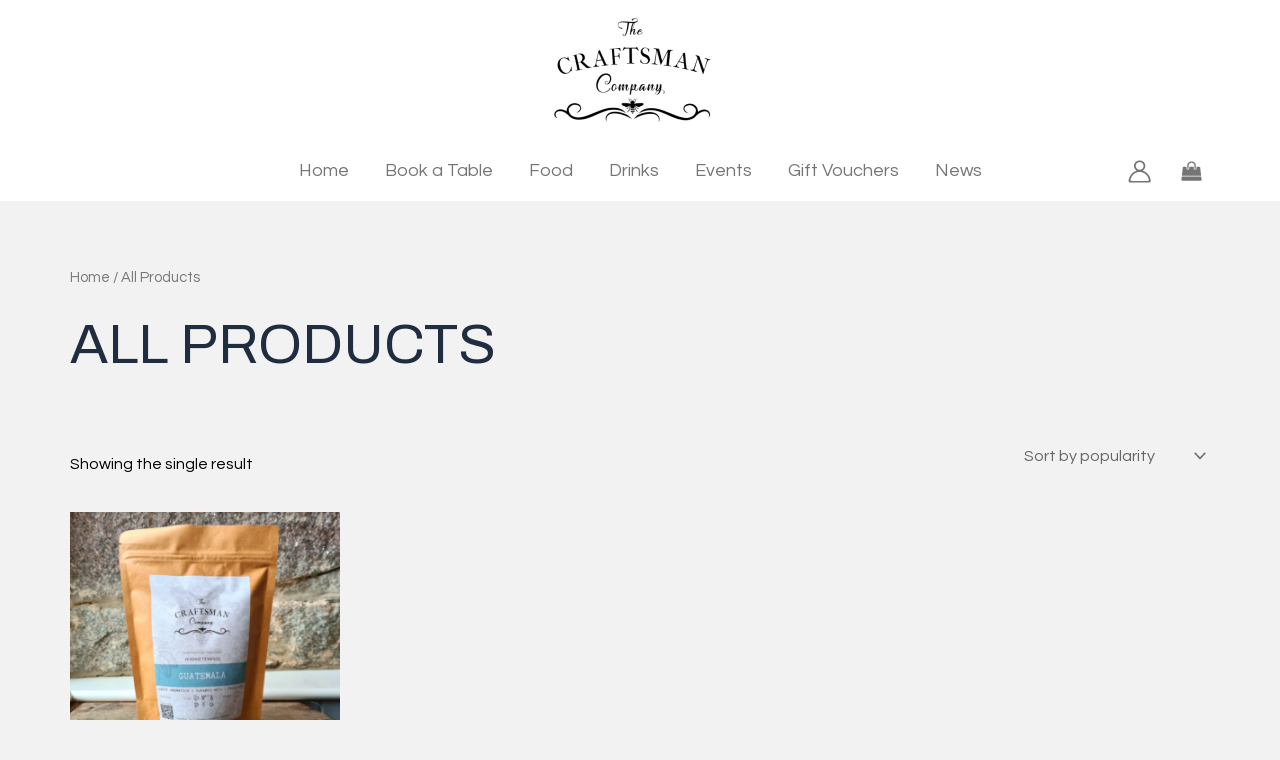

--- FILE ---
content_type: text/css
request_url: https://thecraftsmancompany.com/wp-content/uploads/useanyfont/uaf.css?ver=1752607904
body_size: 194
content:
				@font-face {
					font-family: 'kingthingstypewrite';
					src: url('/wp-content/uploads/useanyfont/1686-KingthingsTypewrite.woff2') format('woff2'),
						url('/wp-content/uploads/useanyfont/1686-KingthingsTypewrite.woff') format('woff');
					  font-display: auto;
				}

				.kingthingstypewrite{font-family: 'kingthingstypewrite' !important;}

		

--- FILE ---
content_type: text/css
request_url: https://thecraftsmancompany.com/wp-content/uploads/elementor/css/post-13164.css?ver=1768504292
body_size: 1106
content:
.elementor-13164 .elementor-element.elementor-element-385897b{--display:flex;--flex-direction:column;--container-widget-width:100%;--container-widget-height:initial;--container-widget-flex-grow:0;--container-widget-align-self:initial;--flex-wrap-mobile:wrap;--padding-top:60px;--padding-bottom:40px;--padding-left:0px;--padding-right:0px;}.elementor-13164 .elementor-element.elementor-element-385897b:not(.elementor-motion-effects-element-type-background), .elementor-13164 .elementor-element.elementor-element-385897b > .elementor-motion-effects-container > .elementor-motion-effects-layer{background-color:#202C40;}.elementor-13164 .elementor-element.elementor-element-70c15ef{color:#FFFFFF;}.elementor-13164 .elementor-element.elementor-element-7b55842{--display:flex;--flex-direction:row;--container-widget-width:calc( ( 1 - var( --container-widget-flex-grow ) ) * 100% );--container-widget-height:100%;--container-widget-flex-grow:1;--container-widget-align-self:stretch;--flex-wrap-mobile:wrap;--justify-content:flex-start;--align-items:flex-start;--gap:0px 0px;--row-gap:0px;--column-gap:0px;--flex-wrap:nowrap;--padding-top:0px;--padding-bottom:40px;--padding-left:0px;--padding-right:0px;}.elementor-13164 .elementor-element.elementor-element-7b55842:not(.elementor-motion-effects-element-type-background), .elementor-13164 .elementor-element.elementor-element-7b55842 > .elementor-motion-effects-container > .elementor-motion-effects-layer{background-color:#202C40;}.elementor-13164 .elementor-element.elementor-element-dd39525{--display:flex;--flex-direction:column;--container-widget-width:100%;--container-widget-height:initial;--container-widget-flex-grow:0;--container-widget-align-self:initial;--flex-wrap-mobile:wrap;}.elementor-13164 .elementor-element.elementor-element-dd39525.e-con{--flex-grow:0;--flex-shrink:0;}.elementor-13164 .elementor-element.elementor-element-ad9c51b .elementor-heading-title{color:#FFFFFF;}.elementor-13164 .elementor-element.elementor-element-9676165{color:#FFFFFF;}.elementor-13164 .elementor-element.elementor-element-9676165 a{color:#C89D90;}.elementor-13164 .elementor-element.elementor-element-ea87fee{--display:flex;}.elementor-13164 .elementor-element.elementor-element-d384b4c div.uael-days .heading-date{text-align:left;}.elementor-13164 .elementor-element.elementor-element-d384b4c div.uael-days .heading-time{text-align:left;}.elementor-13164 .elementor-element.elementor-element-d384b4c .uael-business-day{color:#FFFFFF;}.elementor-13164 .elementor-element.elementor-element-d384b4c .elementor-widget-uael-business-hours{overflow:hidden;}.elementor-13164 .elementor-element.elementor-element-d384b4c .uael-business-time{color:#FFFFFF;}.elementor-13164 .elementor-element.elementor-element-348cef3{--display:flex;}.elementor-13164 .elementor-element.elementor-element-fefd2f1{--display:flex;--flex-direction:column;--container-widget-width:100%;--container-widget-height:initial;--container-widget-flex-grow:0;--container-widget-align-self:initial;--flex-wrap-mobile:wrap;}.elementor-13164 .elementor-element.elementor-element-8441c9e{--n-accordion-title-font-size:1rem;--n-accordion-item-title-space-between:0px;--n-accordion-item-title-distance-from-content:0px;--n-accordion-title-normal-color:#FFFFFF;--n-accordion-title-hover-color:#C89D90;--n-accordion-title-active-color:#C89D90;--n-accordion-icon-size:15px;--n-accordion-icon-normal-color:#C89D90;--n-accordion-icon-active-color:#C89D90;}.elementor-13164 .elementor-element.elementor-element-8441c9e > .elementor-widget-container > .e-n-accordion > .e-n-accordion-item > .e-n-accordion-item-title{background-color:#02010100;border-style:none;}.elementor-13164 .elementor-element.elementor-element-01ad296 .elementor-heading-title{color:#FFFFFF;}.elementor-13164 .elementor-element.elementor-element-130b581.elementor-element{--align-self:flex-start;}.elementor-13164 .elementor-element.elementor-element-130b581 .elementor-icon-list-icon i{color:#C89D90;transition:color 0.3s;}.elementor-13164 .elementor-element.elementor-element-130b581 .elementor-icon-list-icon svg{fill:#C89D90;transition:fill 0.3s;}.elementor-13164 .elementor-element.elementor-element-130b581{--e-icon-list-icon-size:26px;--e-icon-list-icon-align:center;--e-icon-list-icon-margin:0 calc(var(--e-icon-list-icon-size, 1em) * 0.125);--icon-vertical-align:center;--icon-vertical-offset:0px;}.elementor-13164 .elementor-element.elementor-element-130b581 .elementor-icon-list-item > .elementor-icon-list-text, .elementor-13164 .elementor-element.elementor-element-130b581 .elementor-icon-list-item > a{font-size:16px;}.elementor-13164 .elementor-element.elementor-element-130b581 .elementor-icon-list-text{color:#FFFFFF;transition:color 0.3s;}.elementor-13164 .elementor-element.elementor-element-130b581 .elementor-icon-list-item:hover .elementor-icon-list-text{color:#C89D90;}.elementor-13164 .elementor-element.elementor-element-3a824e2{color:#FFFFFF;}.elementor-13164 .elementor-element.elementor-element-e1f606e{--display:flex;}.elementor-13164 .elementor-element.elementor-element-3826bb1 .elementor-menu-toggle{margin:0 auto;}.elementor-13164 .elementor-element.elementor-element-093c414{--display:flex;--flex-direction:column;--container-widget-width:100%;--container-widget-height:initial;--container-widget-flex-grow:0;--container-widget-align-self:initial;--flex-wrap-mobile:wrap;border-style:solid;--border-style:solid;border-width:1px 0px 0px 0px;--border-top-width:1px;--border-right-width:0px;--border-bottom-width:0px;--border-left-width:0px;border-color:#FFFFFF;--border-color:#FFFFFF;--border-radius:1px 0px 0px 0px;--padding-top:40px;--padding-bottom:40px;--padding-left:0px;--padding-right:0px;}.elementor-13164 .elementor-element.elementor-element-093c414:not(.elementor-motion-effects-element-type-background), .elementor-13164 .elementor-element.elementor-element-093c414 > .elementor-motion-effects-container > .elementor-motion-effects-layer{background-color:#202C40;}.elementor-13164 .elementor-element.elementor-element-6234c88{color:#FFFFFF;}.elementor-theme-builder-content-area{height:400px;}.elementor-location-header:before, .elementor-location-footer:before{content:"";display:table;clear:both;}@media(min-width:768px){.elementor-13164 .elementor-element.elementor-element-dd39525{--width:58.013%;}}